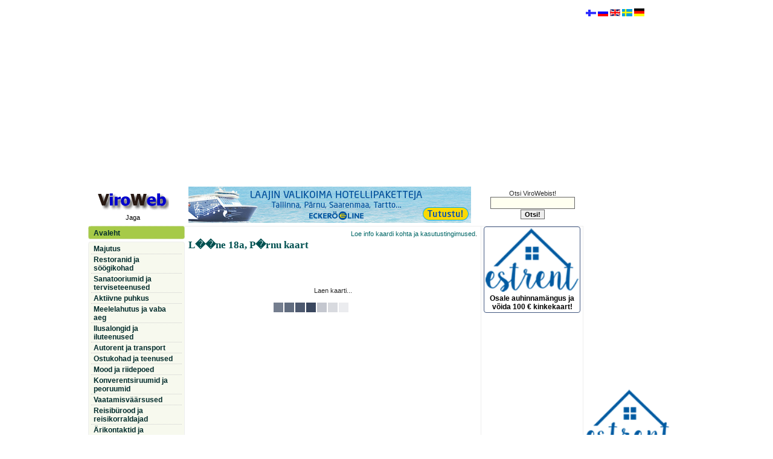

--- FILE ---
content_type: text/html
request_url: http://www.viroweb.ee/eesti/eesti3.asp?osoite=L%E4%E4ne+18a&kunta=P%E4rnu
body_size: 7610
content:
<!DOCTYPE HTML PUBLIC "-//W3C//DTD HTML 4.0 Transitional//EN"><html>
<head>
<title>L��ne 18a, P�rnu kaart -  ViroWeb - Eesti turism Internetis</title>
<meta name="Description" content="L��ne 18a, P�rnu,  -  ViroWeb - Eesti turism Internetis">
<meta name="Keywords" content="L��ne 18a, P�rnu, ,">
<meta http-equiv="Content-Type" content="text/html; charset=UTF-8">
<meta http-equiv="Content-Language" content="ee">
<META NAME="robots" content="index, follow">
<META NAME="revisit-after" content="7 Days">
<link href="https://www.viroweb.fi/styleie.css" rel="stylesheet"  type="text/css"> 
<script language="JavaScript" src="../scriptit/browser.js"></script><script type="text/javascript">
window.google_analytics_uacct = "UA-4909260-1";
</script> 

<script src="http://maps.google.com/maps?file=api&amp;v=2.x&amp;key=ABQIAAAAvN3l0OciZH8MuTbEfwcZvRTvD5chOoEWk6gKEt5dVF_XvgXxDhQH2KU7RBF8HNBGansDaIe2qDy67w&hl=et&oe=utf8" 
            type="text/javascript"></script>
<script type="text/javascript">

  var map;
var geocoder;
var osoite = "L��ne 18a,P�rnu";
function initialize() {
 map = new GMap2(document.getElementById("map_canvas"));
map.setCenter(new GLatLng(0,0), 13);


      map.addControl(new GLargeMapControl());
      map.addControl(new GMapTypeControl());

 geocoder = new GClientGeocoder();
}

// addAddressToMap() is called when the geocoder returns an
// answer.  It adds a marker to the map with an open info window
// showing the nicely formatted version of the address and the country code.
function addAddressToMap(response) {
 map.clearOverlays();
 if (!response || response.Status.code != 200) {
   alert("Sorry, we were unable to geocode that address");
 } else {
   place = response.Placemark[0];
   point = new GLatLng(place.Point.coordinates[1],
                       place.Point.coordinates[0]);
   marker = new GMarker(point);
   map.addOverlay(marker);
   marker.openInfoWindowHtml(place.address);
 }
}

// showLocation() is called when you click on the Search button
// in the form.  It geocodes the address entered into the form
// and adds a marker to the map at that location.
function showLocation() {


var address = "L��ne 18a, P�rnu,  EE";
 geocoder.getLocations(address, addAddressToMap);
}

// findLocation() is used to enter the sample addresses into the form.
function findLocation(address) {
 showLocation();
}

    </script>
</head>
<body bgcolor="#FFFFFF" onload="initialize(); showLocation()">
<table border="0" cellspacing="0" cellpadding="0" height="100%" align="center">
  <tr>
    <td valign="top"> <div align="center" id="ylabanner"><script async src="//pagead2.googlesyndication.com/pagead/js/adsbygoogle.js"></script>
<!-- mukautuva -->
<ins class="adsbygoogle"
     style="display:block"
     data-ad-client="ca-pub-6512445919359122"
     data-ad-slot="2672003573"
     data-ad-format="auto"></ins>
<script>
(adsbygoogle = window.adsbygoogle || []).push({});
</script></div>
<table width="812" class="taulukko" cellspacing="0" cellpadding="0" align="center" border="0">
        <tr valign="top">
          <td colspan="3">
<table width="100%" cellpadding="2">
  <tr> 
    <td width="140" align="center" class="footer1" rowspan="2"><a href="http://www.viroweb.ee" target="_self"><img src="../../kuvat/Vweb_est.gif" alt="logo" align="middle" border="0" name="viroweb" width="120" height="39" vspace="2"></a><!-- AddThis Button BEGIN --> 
      <div class="addthis_toolbox addthis_default_style"> <a class="addthis_button_facebook"></a> <a class="addthis_button_google_plusone_share"></a> <a class="addthis_button_twitter"></a>
        <a class="addthis_button_email"></a> <a class="addthis_button_compact"></a>Jaga</div>
      <script type="text/javascript" src="http://s7.addthis.com/js/250/addthis_widget.js#username=xa-4bef8a041f4ba467"></script>
      <!-- AddThis Button END -->
    </td>
     </tr>
  <tr> 
    <td align="center"> 
      <iframe src="http://www.viroweb.ee/bannersuur/show.asp" name="wind1" width="468" height="61" frameborder="no" marginwidth="0" marginheight="0" scrolling="no"></iframe>
    </td>
    <td width="160" class="tulos" align="center"> 
      <form  method="POST" action="http://www.viroweb.ee/eesti/haku.asp" name="etsi" onSubmit="return checkMainSearch(this.haku);" target="_self">
        Otsi ViroWebist! 
        <input type="text" class="haku" name="haku" size="18" value="" maxlength="25">
        <br>
        <input type=submit  class="etsi1" value="Otsi!" name="Submit2">
      </form>
    </td>
  </tr>
</table>
</td>
        </tr>
        <td width="140" class="vasen" valign="top"> 
<ul id="submenu1">
  <li><a href="http://www.viroweb.ee/eesti/" title="ViroWebi avaleht">Avaleht</a></li>
  
</ul>

<ul id="submenu6">
  <li><a href="http://www.viroweb.ee/eesti/?luokka=majutus" title="hotellid | hostelid | k&uuml;lalistemajad | motellid | k&auml;mpingud, puhkek&uuml;lad ja -laagrid | puhkemajad | kodumajutused ja turismitalud | k&uuml;laliskorterid">Majutus</a></li>
  <li><a href="http://www.viroweb.ee/eesti/?luokka=restoranid" title="restoranid | kohvikud | pizzeriad | kiirtoit | k&otilde;rtsid, pubid, baarid">Restoranid ja söögikohad</a></li>
  <li><a href="http://www.viroweb.ee/eesti/?luokka=sanatooriumid" title="sanatooriumid, spa hotellid, taastusravikeskused | optikapoed, silmaarstid, prillid | apteegid, ravimid | hambaravi, hambaarstid, hambahooldus | tervisekeskused, kliinikud, arstid, ilukirurgia, esteetiline kirurgia | massaaz | loodusravimid | muud terviseteenused">Sanatooriumid ja terviseteenused</a></li>
  <li><a href="http://www.viroweb.ee/eesti/?luokka=puhkus" title="ratsutamine, ratsatallid, ratsamatkad, ratsalaagrid | paintball | purjetamine, merereisid | kanuumatkad | kaatris&otilde;it, jetid | paadimatkad, paadilaenutus | elamusmatkad, seiklusmatkad, ekstreem-matkad, elluj&auml;&auml;miskursused | ATV-safarid, mootorsaanisafarid | suusatamine, suusarajad, m&auml;esuusatamine, liuv&auml;ljad, j&auml;&auml;hallid | matkamine, jalgsimatkad, rabamatkad, matkarajad | golf, golfkv&auml;ljakud, golfkeskused | tennis, tennisev&auml;ljakud | loodusmatkad, linnuvaatlus | motosport | karting | jahindus, jahimatkad, lasketiirud | kalastamine, kalap&uuml;&uuml;k | muu aktiivne puhkus">Aktiivne puhkus</a></li>
  <li><a href="http://www.viroweb.ee/eesti/?luokka=vabaaeg" title="&ouml;&ouml;klubid ja diskod | pubid | baarid | kasiinod | striptiisiklubid | bowling, keeglisaalid, bowlingusaalid, keegliklubid | piljard | muu meelelahutus">Meelelahutus ja vaba aeg</a></li>
  <li><a href="http://www.viroweb.ee/eesti/?luokka=ilusalongid" title="ilusalongid, juuksurid, kosmetoloogid... | muud iluteenused">Ilusalongid ja iluteenused</a></li>
  <li><a href="http://www.viroweb.ee/eesti/?luokka=autorent" title="autorent | autopesulad | taksod | bussifirmad | hooldus | autopoed | kasutatud autod | transport">Autorent ja transport</a></li>
  <li><a href="http://www.viroweb.ee/eesti/?luokka=ostukohad" title="k&auml;sit&ouml;&ouml;d ja suveniirid | kaubanduskeskused, kaubamajad, marketid... | jahindus, kalastus, fotopoed... | alkohol ja sigaretid | antiik, kunst... | ehted, kuld, klaas, kristal, kellad, kingitused | muusiikapoed, CD-plaadid... | riided, kingad, jalatsid, r&otilde;ivapoed | spordikaupad | m&ouml;&ouml;bel, sisustamine, kodutekstiilid | arvutid, arvutikauplused | valuutavahetus, pangad | muud ostukohad ja teenused ">Ostukohad ja teenused</a></li>
  <li><a href="http://www.viroweb.ee/eesti/?luokka=muoti" title="riided, riidepoed | kingad, kingapoed | mood, moesalongid, moeateljeed | pulmakleidid, pruutkleidid | r&otilde;ivaste laenutus | &otilde;mblejad, r&auml;tsepad, r&auml;tsepat&ouml;&ouml;d">Mood ja riidepoed</a></li>
  <li><a href="http://www.viroweb.ee/eesti/?luokka=peoruumid" title="konverentsiruumid &amp; konverentsiteenused | peoruumid, peoteenused &amp; &uuml;rituste korraldamine | toitlustus &amp; catering">Konverentsiruumid ja peoruumid</a></li>
  <li><a href="http://www.viroweb.ee/eesti/?luokka=vaatamisvaarsused" title="muuseumid | kirikud | m&otilde;isad, hooned | muud vaatamisv&auml;&auml;rsused">Vaatamisväärsused</a></li>
  <li><a href="http://www.viroweb.ee/eesti/?luokka=reisiburood" title="reisib&uuml;rood, reisikorraldajad, reisid Eestis">Reisibürood ja reisikorraldajad</a></li>
  <li><a href="http://www.viroweb.ee/eesti/?luokka=business" title="raamatupidamisteenused, maksukonsultatsioonid | kinnisvara, kinnisvarab&uuml;rood, kinnisvarateenused, korterid, krundid, majad | t&otilde;lkeb&uuml;rood, t&otilde;lketeenused | personaliotsing, t&ouml;&ouml;- ja t&ouml;&ouml;j&otilde;u vahendus, t&ouml;&ouml;j&otilde;u rent | muud &auml;rikontaktid ja ettev&otilde;tted">Ärikontaktid ja ettevõtted</a></li>
  <li><a href="http://www.viroweb.ee/eesti/?luokka=teatrid" title="teatrid, kontserdisaalid ja kontserdimajad">Teatrid ja kontserdisaalid</a> 
</ul>
<ul id="submenu2" >
  <li><a href="http://www.viroweb.ee/eesti/aikataulut.asp" title="Tallinn - Helsingi laevaliiklus - s&otilde;idugraafikud">Tallinn-Helsingi 
    laevad</a></li>
  <li><a href="http://www.viroweb.ee/eesti/aikataulut.asp?yhtio=Eckerö Line" title="Ecker&ouml; Line s&otilde;idugraafik">» 
    Eckerö Line</a></li>
  <li><a href="http://www.viroweb.ee/eesti/aikataulut.asp?yhtio=Tallink" title="Tallink Silja s&otilde;idugraafik">» 
    Tallink Silja</a></li>
  <li><a href="http://www.viroweb.ee/eesti/aikataulut.asp?yhtio=Viking Line" title="Viking Line s&otilde;idugraafik">» 
    Viking Line</a></li>
</ul>
<ul id="submenu3" >
  <li><a href="http://www.viroweb.ee/eesti/saartele.asp">Laevaliiklus saartele</a></li>
  <li><a href="http://www.viroweb.ee/eesti/kontserdid.asp" title="KONTSERDID JA SÜNDMUSED">Kontserdid 
    ja sündmused</a></li>
  <li><a href="http://www.viroweb.ee/eesti/viro1.asp?alku=A">ViroWeb algusest lõpuni...</a></li>
   
  <li><a href="https://www.estrent.ee/puhkemajad/haku.asp?haku=golf" target="_blank">golf</a></li>
</ul><br>

 <br>

<a href="http://www.viroweb.fi/parnu/?luokka=majoitus" target="_blank"><font color="#FFFFFF">Pärnu majoitus</font></a>
<br>
<a href="http://www.huoneisto.eu" target="_blank"><font color="#FFFFFF">huoneisto.eu</font></a> </td>
        <td valign="top" class="maintaulu" width="512">
          <table width="100%" border="0" cellspacing="0" cellpadding="6" class="tulos">
            <tr valign="top">
                <td> <div align="right"><a href="#ehdot">Loe info kaardi 
                                kohta ja kasutustingimused</a>.</div>
                  <h1>L��ne 18a, P�rnu kaart</h1> <div id="map_canvas" style="width: 478px; height: 380px">
                          <div align="center"><br>
                            <br>
                            <br>
                            <br>
                            Laen kaarti...<br>
                            <br>
                            <IMG src="http://www.viroweb.fi/kuvat/wait1.gif" BORDER=0 WIDTH=200 HEIGHT=20></div>
                        </div>
                <table cellspacing="0" cellpadding="0" border="0" width="100%" class="tulos">
                  <tr>
                      <td><br>
                         
                        <table width="100%" class="tulos" cellpadding="0" cellspacing="0" align="center">
                          <tr align="center"> 
                            <td>  ei tulemusi.  </td>
                          </tr>
                        </table>
                        <span class="footer"><br><a name="ehdot"></a><br>
 <br>
<b>Info kaardi kohta ja kasutustingimused</b>: Kaart ja kaardil näidatud aadressid 
põhinevad Google Maps andmetele. Kaardil näidatud Eesti aadressid ja asukohad 
ei ole alati täpsed. ViroWeb ei vastuta kaardil näidatud võimalike valeandmete 
eest. </span> 
                      </td>
                  </tr>
                  <tr>
                      <td align="center"><br>
                        <br>
                    </td>
                  </tr>
                </table>
                
                  <span class="footer1">L��ne 18a</span>
                </td>
            </tr>
          </table>
          <div align="center"><span class="footer"><!-- --></span></div>
        </td> <td width="160" valign="top" class="oikea" align="center">
<table class="tulos" border="0" align="center" width="160" cellpadding="0" cellspacing="0">
  <tr valign="top">
    <td align="center" width="160"> 
    


 <div id="submenu4"><a href="https://www.viroweb.fi/kilpailu/22026_est.asp"> 
         <img src="https://www.viroweb.fi/sivut/estrent/estrent_logo.gif" width="154"  style="	-webkit-border-radius: 4px;
	-moz-border-radius: 4px;
	border-radius: 4px; border:0px; margin-bottom:4px; " alt="ViroWebi auhinnamäng"><br>
        Osale auhinnamängus ja võida 100 € kinkekaart!</a></div>

 
  <script type="text/javascript"><!--
google_ad_client = "ca-pub-6512445919359122";
/* 160x600eesti */
google_ad_slot = "5297350797";
google_ad_width = 160;
google_ad_height = 600;
//-->
</script>
<script type="text/javascript"
src="http://pagead2.googlesyndication.com/pagead/show_ads.js">
</script>
      <br>
      
<div align="left"> 
  <ul id="submenu5">
    <li>Viimati liitunud:</li>
    <li><img src="http://www.viroweb.fi/kuvat/halaus.gif" width="45" height="17"></li>
	    <li><a href="http://www.viroweb.ee/eesti/6349/Beauty-Skin-SPA.htm">Beauty Skin SPA</a></li>	
    <li><a href="http://www.viroweb.ee/eesti/4806/Guide-Service-Taxi.htm">Guide Service Taxi</a> </li>
    <li><a href="http://www.viroweb.ee/eesti/6334/GD-Beauty-Iluteenused.htm">GD 
      Beauty</a> </li>
    <li><a href="http://www.viroweb.ee/eesti/6332/Hotell-Sophia.htm">Hotell Sophia</a></li>
    <li><a href="http://www.viroweb.ee/eesti/1884/FK-Kardikeskus-Oismae-Valikardirada.htm">FK 
      Kardikeskus Õismäe Välikardirada</a></li>
    <li><a href="http://www.viroweb.ee/eesti/3712/FK-Kardikeskus-Viimsi-sisekardirada.htm">FK 
      Kardikeskus Viimsi sisekardirada</a></li>
    <li><a href="http://www.viroweb.ee/eesti/6314/Globuss-Unikaalne-meelelahutus-ratastel.htm">Globuss 
      - Unikaalne meelelahutus ratastel</a> </li>
    <li><a href="//www.viroweb.fi/6184/Bariatric-Services.htm">Bariatric Services</a></li>
    <li><a href="http://www.viroweb.ee/eesti/6258/Ilusalong-Freya-Estetica.htm">Ilusalong 
      Freya Estetica</a></li>
    <li><a href="http://www.viroweb.ee/eesti/1885/Triobet-Kardikeskus.htm">Triobet 
      Kardikeskus</a></li>
    <li><a href="http://www.viroweb.ee/eesti/6246/DentalBeauty-hambaravikliinik.htm">DentalBeauty 
      hambaravikliinik</a></li>

  </ul>
</div>
 <a href="../../est/"><img src="//www.viroweb.fi/kuvat/Vweb.gif" width="120" height="60" border="0"></a> 
      <br>
      <table class="tulosbox2" align="center" cellspacing=2 cellpadding=2 width="98%">
        <tr>
        <td class="tulos"><span class="yht2"><a href="../../est/">ViroWebist</a></span><br>
          <a href="http://www.viroweb.ee/est/kontakt.asp">Kontakt</a><br>
            <a href="http://www.viroweb.ee/est/lisamine.asp">Firma lisamine</a><br>
          <a href="http://www.viroweb.ee/eesti/autorioigused.asp">Reklaami avaldamine ja autori&otilde;igused</a></td>
        </tr>
      </table>
      <br>
    </td>
  </tr>
</table>

<script type="text/javascript" language="JavaScript">
// Define the location of count.asp
// Using a path, you may use this code in any subfolder
var file='http://www.viroweb.ee/statest/count.asp';

var d=new Date(); 
var s=d.getSeconds(); 
var m=d.getMinutes();
var x=s*m;
f='' + escape(document.referrer);
if (navigator.appName=='Netscape'){b='NS';} 
if (navigator.appName=='Microsoft Internet Explorer'){b='MSIE';} 
if (navigator.appVersion.indexOf('MSIE 3')>0) {b='MSIE';}
if (navigator.appName=='Opera'){b='Opera';} 
u='' + escape(document.URL); w=screen.width; h=screen.height; 
v=navigator.appName; 
fs = window.screen.fontSmoothingEnabled;
if (v != 'Netscape') {c=screen.colorDepth;}
else {c=screen.pixelDepth;}
j=navigator.javaEnabled();
info='w=' + w + '&h=' + h + '&c=' + c + '&r=' + f + '&u='+ u + '&fs=' + fs + '&b=' + b + '&x=' + x;
document.write('<img src="' + file + '?'+info+ '" width=0 height=0 border=0>');
</script>
<script src="http://www.google-analytics.com/urchin.js" type="text/javascript">
</script>
</td>
        </tr>
        <tr>
          <td colspan="3" class="tulos" align="center" valign="top"></td>
        </tr>
      </table>
    </td>
    <td width="160" valign="top">
      <table width="100%" border="0" cellspacing="0" cellpadding="0" class="tulos">
        <tr>
          <td>
<div style="padding: 4px;">
<a href="http://www.viroweb.com/"><img src="//www.viroweb.fi/kuvat/suomi.gif" width="17" height="11" border="0" align="bottom" vspace="2"></a>&nbsp;<a href="../rus/index.asp"><img src="http://www.viroweb.fi/kuvat/venaja.gif" width="17" height="12" border="0" align="bottom" vspace="2"></a>&nbsp;<a href="../estonia/estonia.asp"><img src="http://www.viroweb.fi/kuvat/eng.gif" width="17" height="12" align="bottom" border="0" alt="IN ENGLISH" vspace="2"></a>&nbsp;<a href="http:///estland/estland.asp"><img src="http://www.viroweb.fi/kuvat/ruotsi.gif" width="17" height="12" align="bottom" border="0" alt="PÅ SVENSKA" vspace="2"></a>&nbsp;<a href="http:///de/de.asp"><img src="http://www.viroweb.fi/kuvat/de.gif" width="17" height="13" align="bottom" border="0" alt="AUF DEUTSCH" vspace="2"></a> 
   <div><br></div>       <script type="text/javascript"><!--
google_ad_client = "ca-pub-6512445919359122";
/* 160x600eesti-ylaoikea */
google_ad_slot = "2105568537";
google_ad_width = 160;
google_ad_height = 600;
//-->
</script>
<script type="text/javascript"
src="http://pagead2.googlesyndication.com/pagead/show_ads.js">
</script>
      <br>  <a href="https://www.estrent.ee" target="_blank"><img width="146" height="100" border="0" alt="Puhkemajad, suvilad, k&uuml;laliskorterid" vspace="2" src="//www.viroweb.fi/sivut/estrent/estrent_logo1.gif"></a> 
      <iframe src="https://www.estrent.ee/puhkemajad/viroweb.asp" name="wind14" width="145"  height="1500" frameborder="no"  marginwidth="0" marginheight="0" scrolling="no"> 
      </iframe>
    </div>
</td>
        </tr>
      </table>
    </td>
  </tr>
</table>
<script type="text/javascript">

  var _gaq = _gaq || [];
  _gaq.push(['_setAccount', 'UA-4909260-1']);
  _gaq.push(['_trackPageview']);

  (function() {
    var ga = document.createElement('script'); ga.type = 'text/javascript'; ga.async = true;
    ga.src = ('https:' == document.location.protocol ? 'https://ssl' : 'http://www') + '.google-analytics.com/ga.js';
    var s = document.getElementsByTagName('script')[0]; s.parentNode.insertBefore(ga, s);
  })();

</script><!-- -->
</body>
</html>

--- FILE ---
content_type: text/html; charset=utf-8
request_url: https://www.google.com/recaptcha/api2/aframe
body_size: 268
content:
<!DOCTYPE HTML><html><head><meta http-equiv="content-type" content="text/html; charset=UTF-8"></head><body><script nonce="4hDe2Vz7uULmNpPApmX1Gg">/** Anti-fraud and anti-abuse applications only. See google.com/recaptcha */ try{var clients={'sodar':'https://pagead2.googlesyndication.com/pagead/sodar?'};window.addEventListener("message",function(a){try{if(a.source===window.parent){var b=JSON.parse(a.data);var c=clients[b['id']];if(c){var d=document.createElement('img');d.src=c+b['params']+'&rc='+(localStorage.getItem("rc::a")?sessionStorage.getItem("rc::b"):"");window.document.body.appendChild(d);sessionStorage.setItem("rc::e",parseInt(sessionStorage.getItem("rc::e")||0)+1);localStorage.setItem("rc::h",'1769909528601');}}}catch(b){}});window.parent.postMessage("_grecaptcha_ready", "*");}catch(b){}</script></body></html>